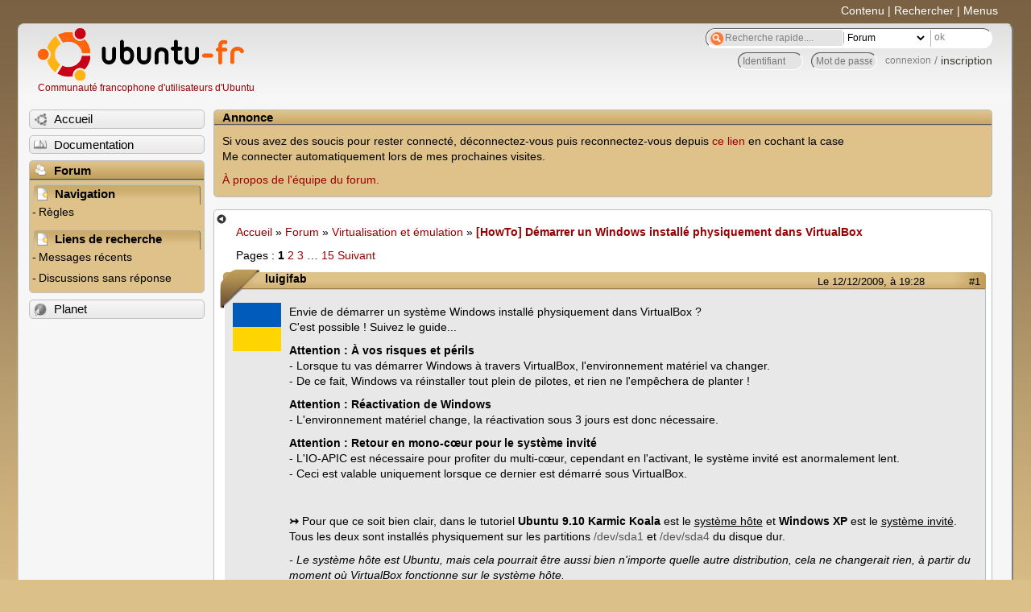

--- FILE ---
content_type: text/html; charset=utf-8
request_url: https://forum.ubuntu-fr.org/viewtopic.php?pid=3169331
body_size: 75955
content:

<!DOCTYPE html PUBLIC "-//W3C//DTD XHTML 1.0 Strict//EN" "http://www.w3.org/TR/xhtml1/DTD/xhtml1-strict.dtd">
<html xmlns="http://www.w3.org/1999/xhtml" xml:lang="fr" lang="fr" dir="ltr">
<head>
<meta http-equiv="Content-Type" content="text/html; charset=utf-8" />
<!---->
<title>[HowTo] Démarrer un Windows installé physiquement dans VirtualBox / Virtualisation et émulation / Forum Ubuntu-fr.org</title>
      
    <link rel="shortcut icon" href="//www-static.ubuntu-fr.org/theme2010/images/commun/ubuntu/icone.png"/>
          <link rel="stylesheet" media="screen" type="text/css" title="Design Ubuntu" href="//www-static.ubuntu-fr.org/theme2010/css/forum.css" />
    <link rel="stylesheet" media="screen" type="text/css" title="Design Ubuntu" href="//www-static.ubuntu-fr.org/theme2010/css/forum-ubuntu.css" />





<link rel="stylesheet" type="text/css" href="style/Ubuntu.css" />
    <script type="text/javascript" src="//www-static.ubuntu-fr.org/theme2010/js/common.js"></script> 
    <script type="text/javascript">
    var menu_hidden=0;
    </script>
    <script type="text/javascript" src="//www-static.ubuntu-fr.org/theme2010/js/menu.js"></script>
  
<!--[if lte IE 6]><script type="text/javascript" src="style/imports/minmax.js"></script><![endif]-->
<link rel="canonical" href="viewtopic.php?id=365418" title="Page 1" />
<link rel="next" href="viewtopic.php?id=365418&amp;p=2" title="Page 2" />
</head>

<body>
  <div id="accessibar">
    <a href="#main" tabindex="1">Contenu</a> | <a href="#qsearch__in" tabindex="2">Rechercher</a> | <a href="#navigation" tabindex="3">Menus</a>
  </div>
  <div id="punviewtopic">
    <div id="page">

      <div id="header">
        <div id="logo">
          <h1>Ubuntu-fr</h1>
          <a href="http://www.ubuntu-fr.org" title="Accueil">Communauté francophone d'utilisateurs d'Ubuntu</a>
        </div>

        <form action="search_ubuntufr.php" id="search">
          <fieldset>
            <input type="text" value="Recherche rapide...." id="qsearch__in" accesskey="f" name="q" title="[F]" size="34" />
            <select name="tsearch">
              <option value="wiki">Documentation</option>
              <option  value="forum" selected="selected">Forum</option>
              <option  value="planet" >Planet</option>
            </select>
            <input type="submit" value="ok" class="button" title="Chercher" />
          </fieldset>
        </form>

        <div id="brdwelcome" class="inbox">
			<form action="login.php?action=in" accept-charset="utf-8" id="login_top" method="post"><fieldset>
  <input type="hidden" name="form_sent" value="1" />
<input type="hidden" name="redirect_url" value="//forum.ubuntu-fr.org/viewtopic.php?pid=3169331" />
<input type="text" placeholder="Identifiant" required="required" title="Entrez votre identifiant" name="req_username" size="9" /><input type="password" placeholder="Mot de passe" required="required" title="Entrez votre mot de passe" name="req_password" size="9" /><input type="submit" value="connexion" id="connect" /> / <a href="register.php">inscription</a></fieldset></form>
			<div class="clearer"></div>
		</div>
 
        <div class="clearer"></div>
      </div>

      <div id="navigation">
        <ul>
          <li class="menu"><a id="menu-accueil" class="title" href="http://www.ubuntu-fr.org"><span>Accueil</span></a></li>
          <li class="menu"><a id="menu-doc" class="title" href="http://doc.ubuntu-fr.org" title="Documentation Ubuntu francophone"><span>Documentation</span></a></li>
          <li class="menu" id="active" >
            <a id="menu-forum" class="title" href="index.php" title="Index du forum"><span>Forum</span></a>
            <ul>
              <li class="cat">
                <h2>Navigation</h2>
                <div class="inbox">
			<ul>
				<li id="navrules"><a href="misc.php?action=rules" title="Charte du Forum Ubuntu-fr">Règles</a></li>
				<li id="navregister"><a href="register.php">Inscription</a></li>
				<li id="navlogin"><a href="login.php">Identification</a></li>
			</ul>
		</div>
              </li>
              
		<li class="cat"><h2>Liens de recherche</h2>
		<div id="brdmenu" class="inbox">
			<ul>
				<li><a href="search.php?action=show_24h" title="300 dernières discussions actives">Messages récents</a></li>
				<li><a href="search.php?action=show_unanswered" title="300 dernières discussions sans réponse">Discussions sans réponse</a></li>
			</ul>
		</div></li>
	
            </ul>
          </li>
          <li class="menu"><a id="menu-planet" class="title" href="http://planet.ubuntu-fr.org"><span>Planet</span></a></li>
        </ul>
        <div class="clearer"></div>
      </div>
    
      <div id="wrapper">
        <div id="announce" class="block">
	<div class="hd"><h2><span>Annonce</span></h2></div>
	<div class="box">
		<div id="announce-block" class="inbox">
			<div class="usercontent"><p>Si vous avez des soucis pour rester connecté, déconnectez-vous puis reconnectez-vous depuis <a href='https://forum.ubuntu-fr.org/login.php'>ce lien</a> en cochant la case <br/>Me connecter automatiquement lors de mes prochaines visites.</p><p><a href='https://doc.ubuntu-fr.org/groupes/ubuntu-fr-forum'>À propos de l'équipe du forum.</a></p></div>
		</div>
	</div>
</div>
        <div id="main">
          <div id="hidemenu" title="Masquer le menu"></div><!--
	<div id="hidemenu"><a accesskey="z" title="Masquer le menu - AccessKey Z" href="javascript:switchMenuVisible()"><span>&nbsp;</span></a></div>-->
          <div class="linkst">
	<div class="inbox crumbsplus">
		<ul class="crumbs">
				<li><a href="http://www.ubuntu-fr.org" name="Accueil">Accueil</a></li>
				<li><span>»&#160;</span><a href="index.php">Forum</a></li>
				<li><span>»&#160;</span><a href="viewforum.php?id=63">Virtualisation et émulation</a></li>
				<li><span>»&#160;</span><strong><a href="viewtopic.php?id=365418">[HowTo] Démarrer un Windows installé physiquement dans VirtualBox</a></strong></li>
		</ul>
		<div class="pagepost">
			<p class="pagelink conl"><span class="pages-label">Pages&#160;: </span><strong class="item1">1</strong> <a href="viewtopic.php?id=365418&amp;p=2">2</a> <a href="viewtopic.php?id=365418&amp;p=3">3</a> <span class="spacer">…</span> <a href="viewtopic.php?id=365418&amp;p=15">15</a> <a rel="next" href="viewtopic.php?id=365418&amp;p=2">Suivant</a></p>
		</div>
		<div class="clearer"></div>
	</div>
</div>

<div id="p3135036" class="blockpost rowodd firstpost blockpost1">
	<h2><span><span class="conr">#1</span> <a href="viewtopic.php?pid=3135036#p3135036">Le 12/12/2009, à 19:28</a></span></h2>
	<div class="box">
		<div class="inbox">
			<div class="postbody">
				<div class="postleft">
					<dl>
						<dt><strong>luigifab</strong></dt>
												<dd class="postavatar"><img src="http://forum.ubuntu-fr.org/img/avatars/19475.png?m=1645727513" width="60" height="60" alt="" /></dd>
					</dl>
				</div>
				<div class="postright">
					<h3>[HowTo] Démarrer un Windows installé physiquement dans VirtualBox</h3>
					<div class="postmsg">
						<p>Envie de démarrer un système Windows installé physiquement dans VirtualBox ?<br />C&#039;est possible ! Suivez le guide...</p><p><strong>Attention : À vos risques et périls</strong><br />- Lorsque tu vas démarrer Windows à travers VirtualBox, l&#039;environnement matériel va changer.<br />- De ce fait, Windows va réinstaller tout plein de pilotes, et rien ne l&#039;empêchera de planter !</p><p><strong>Attention : Réactivation de Windows</strong><br />- L&#039;environnement matériel change, la réactivation sous 3 jours est donc nécessaire.</p><p><strong>Attention : Retour en mono-cœur pour le système invité</strong><br />- L&#039;IO-APIC est nécessaire pour profiter du multi-cœur, cependant en l&#039;activant, le système invité est anormalement lent.<br />- Ceci est valable uniquement lorsque ce dernier est démarré sous VirtualBox.</p><br /><p><strong>↣</strong> Pour que ce soit bien clair, dans le tutoriel <strong>Ubuntu 9.10 Karmic Koala</strong> est le <span class="bbu">système hôte</span> et <strong>Windows XP</strong> est le <span class="bbu">système invité</span>. Tous les deux sont installés physiquement sur les partitions <span style="color: #555555">/dev/sda1</span> et <span style="color: #555555">/dev/sda4</span> du disque dur.</p><p><em>- Le système hôte est Ubuntu, mais cela pourrait être aussi bien n&#039;importe quelle autre distribution, cela ne changerait rien, à partir du moment où VirtualBox fonctionne sur le système hôte.</em></p><p><em>- Le système invité est sur le disque dur interne, mais celui-ci pourrait aussi bien se situer sur n&#039;importe quel autre type de média, comme un disque dur externe, une clef usb ou une carte mémoire, la seule chose qui changerait c&#039;est le chemin d&#039;accès du périphérique (<span style="color: #444444">/dev/sda4</span>).</em></p><p><strong>↣</strong> Ce tutoriel a été réalisé sous VirtualBox 3.0.8 OSE et permet de faire démarrer un système Windows installé physiquement dans VirtualBox. Il reste valable pour les versions suivantes de VirtualBox et de Windows.</p><p>Il est divisé en 6 parties :</p><p><a href="http://forum.ubuntu-fr.org/viewtopic.php?pid=3135036#p3135036" rel="nofollow">Introduction</a><br /><a href="http://forum.ubuntu-fr.org/viewtopic.php?pid=3135037#p3135037" rel="nofollow">1 Configuration de Windows</a><br /><a href="http://forum.ubuntu-fr.org/viewtopic.php?pid=3135038#p3135038" rel="nofollow">2 Mapping du disque dur</a><br /><a href="http://forum.ubuntu-fr.org/viewtopic.php?pid=3135039#p3135039" rel="nofollow">3 Configuration du gestionnaire de démarrage</a><br /><a href="http://forum.ubuntu-fr.org/viewtopic.php?pid=3135040#p3135040" rel="nofollow">4 Création de la machine virtuelle</a><br /><a href="http://forum.ubuntu-fr.org/viewtopic.php?pid=3135042#p3135042" rel="nofollow">5 Premier lancement</a><br /><a href="http://forum.ubuntu-fr.org/viewtopic.php?pid=3135043#p3135043" rel="nofollow">6 Re-configuration de la machine virtuelle</a><br /><a href="http://forum.ubuntu-fr.org/viewtopic.php?pid=3135043#p3135043" rel="nofollow">Conclusion</a></p><br /><p>Liens à consulter :<br />- <a href="http://doc.ubuntu-fr.org/virtualbox" rel="nofollow">Documentation sur VirtualBox</a><br />- <a href="http://doc.ubuntu-fr.org/virtualbox_reseau" rel="nofollow">Documentation réseau pour VirtualBox</a><br />- <a href="http://forum.ubuntu-fr.org/viewtopic.php?id=376862" rel="nofollow">Configuration réseau de VirtualBox</a><br />- <a href="http://doc.ubuntu-fr.org/sauvegarde" rel="nofollow">Documentation sur la sauvegarde</a><br />- <a href="http://forum.ubuntu-fr.org/viewtopic.php?id=365646" rel="nofollow">Démarrer un système Linux installé physiquement dans VirtualBox</a><br />- <a href="http://forum.edubuntu-fr.org/viewtopic.php?pid=3771448#p3771448" rel="nofollow">Sauvegarder l&#039;activation de windows</a></p><p>Sources :<br />- <a href="http://ubuntuforums.org/showthread.php?t=769883" rel="nofollow">Boot an existing XP (Physical HD) install with VirtualBox</a> (ubuntuforums.org)<br />- <a href="http://forums.virtualbox.org/viewtopic.php?f=9&amp;t=12873" rel="nofollow">Use Physical disk</a> (forums.virtualbox.org)</p><p>Autres tutoriels du même genre :<br />- <a href="http://forums.virtualbox.org/viewtopic.php?t=9697" rel="nofollow">Windows XP in both VM and native</a> (forums.virtualbox.org)</p><p><em>Dernière mise à jour : Jeudi 7 Juin 2012</em></p>
						<p class="postedit"><em>Dernière modification par luigifab (Le 08/08/2018, à 13:58)</em></p>
					</div>
					<div class="postsignature postmsg"><hr /><p>Free Ukraine!</p></div>
				</div>
			</div>
		</div>
		<div class="inbox">
			<div class="postfoot clearb">
				<div class="postfootleft"><p><span>Hors ligne</span></p></div>
			</div>
		</div>
	</div>
</div>

<div id="p3135037" class="blockpost roweven">
	<h2><span><span class="conr">#2</span> <a href="viewtopic.php?pid=3135037#p3135037">Le 12/12/2009, à 19:28</a></span></h2>
	<div class="box">
		<div class="inbox">
			<div class="postbody">
				<div class="postleft">
					<dl>
						<dt><strong>luigifab</strong></dt>
												<dd class="postavatar"><img src="http://forum.ubuntu-fr.org/img/avatars/19475.png?m=1645727513" width="60" height="60" alt="" /></dd>
					</dl>
				</div>
				<div class="postright">
					<h3>Re&#160;: [HowTo] Démarrer un Windows installé physiquement dans VirtualBox</h3>
					<div class="postmsg">
						<p><strong>(1) Configuration de Windows</strong></p><p>Avant de commencer à jouer avec VirtualBox, il va falloir démarrer sous windows pour le configurer.<br />Nous allons y créer un second profil matériel pour lui permettre de pouvoir démarrer à la fois normalement et à la fois sous VirtualBox.</p><p>À noter que ce n&#039;est plus valable après Windows XP.</p><br /><p><strong>a)</strong> Sous windows : clique droit sur Poste de Travail puis Propriétés.</p><p>Dans l&#039;onglet <a href="https://www.luigifab.fr/ubuntu/virtualbox/materiel.png" rel="nofollow">Matériel <span class="postimg"><img src="https://www.luigifab.fr/ubuntu/virtualbox/img.png" alt="img.png" /></span></a>, cliquer sur « Profils matériels ».<br />Par défaut il n&#039;y a qu&#039;un seul profil comme le montre la capture suivante :</p><p><span class="postimg"><img src="https://www.luigifab.fr/ubuntu/virtualbox/profils1.png" alt="profils1.png" /></span></p><br /><p><strong>b)</strong> Pour créer notre second profil matériel, il faut cliquer sur copier et nommer le nouveau profil « VirtualBox ». On peut également en profiter pour renommer le profil 1.</p><p><span class="postimg"><img src="https://www.luigifab.fr/ubuntu/virtualbox/profils2.png" alt="profils2.png" /></span></p><br /><p>La configuration de windows est maintenant terminée.<br />Retournons donc sous Ubuntu <img src="http://forum.ubuntu-fr.org/img/smilies/smile.png" width="15" height="15" alt="smile" />.</p>
						<p class="postedit"><em>Dernière modification par luigifab (Le 07/03/2025, à 19:33)</em></p>
					</div>
					<div class="postsignature postmsg"><hr /><p>Free Ukraine!</p></div>
				</div>
			</div>
		</div>
		<div class="inbox">
			<div class="postfoot clearb">
				<div class="postfootleft"><p><span>Hors ligne</span></p></div>
			</div>
		</div>
	</div>
</div>

<div id="p3135038" class="blockpost rowodd">
	<h2><span><span class="conr">#3</span> <a href="viewtopic.php?pid=3135038#p3135038">Le 12/12/2009, à 19:29</a></span></h2>
	<div class="box">
		<div class="inbox">
			<div class="postbody">
				<div class="postleft">
					<dl>
						<dt><strong>luigifab</strong></dt>
												<dd class="postavatar"><img src="http://forum.ubuntu-fr.org/img/avatars/19475.png?m=1645727513" width="60" height="60" alt="" /></dd>
					</dl>
				</div>
				<div class="postright">
					<h3>Re&#160;: [HowTo] Démarrer un Windows installé physiquement dans VirtualBox</h3>
					<div class="postmsg">
						<p><strong>(2) Mapping du disque dur</strong></p><p>Au jour d&#039;aujourd&#039;hui, VirtualBox ne peut pas utiliser un disque dur réel directement. Pour pallier ce manque, nous allons mapper la partition ou est installé le système que l&#039;on veut démarrer avec l&#039;outil <em>VBoxManage</em>.</p><p><em>Mots clés : <a href="http://doc.ubuntu-fr.org/partitions" rel="nofollow">Partitions</a> ; <a href="http://doc.ubuntu-fr.org/gparted" rel="nofollow">Gparted</a> ; <a href="http://doc.ubuntu-fr.org/terminal" rel="nofollow">Terminal</a> ; <a href="http://doc.ubuntu-fr.org/users-admin#gerer_les_groupes_d_utilisateurs" rel="nofollow">Utilisateurs et Groupes</a> ; <a href="http://doc.ubuntu-fr.org/sudo" rel="nofollow">sudo</a> ; <a href="http://doc.ubuntu-fr.org/tutoriel/console_commandes_de_base#usermod" rel="nofollow">usermod</a></em></p><br /><p><strong>a)</strong> Mais avant d&#039;aller plus loin, il est nécessaire de savoir sur quelle partition est installé le système en question. Pour le savoir, on peut par exemple utiliser l&#039;éditeur de partition <em>Gparted</em>. Dans la suite j&#039;admets qu&#039;il se trouve sur <span style="color: #555555">/dev/sda4</span>, donc sur la partition numéro 4 du disque dur numéro 1.</p><br /><p><strong>b)</strong> Pour pouvoir utiliser VBoxManage et le fichier qu&#039;il génère, il est nécessaire d&#039;ajouter son compte utilisateur au groupe <span style="color: #555555">« disk »</span>. Rien de très compliqué la dedans, voici deux solutions :</p><p>&#160; &#160;- Soit en allant dans <em>Système</em> » <em>Administration</em> » <em>Utilisateurs et groupes</em> ; cliquer sur le bouton <em>Gérer les groupes</em> ; rechercher le groupe <span style="color: #555555">« disk »</span> ; et le modifier en cochant l&#039;identifiant de sa session dans la liste.</p><p>&#160; &#160;- Soit en utilisant le Terminal et en tapant la commande <span style="color: #555555">« sudo usermod -G disk -a luigifab »</span> en prenant bien soin de remplacer luigifab par l&#039;identifiant de sa session.</p><p>Attention, pour que le changement soit pris en compte, il faut obligatoirement <span class="bbu">redémarrer sa session</span>.<br />Alors à tout de suite <img src="http://forum.ubuntu-fr.org/img/smilies/big_smile.png" width="15" height="15" alt="big_smile" /> ...</p><br /><p><strong>c)</strong> VBoxManage est un programme qui s&#039;utilise en ligne de commande.<br />On a donc besoin du Terminal :</p><div class="quotebox"><blockquote><div><p><em># direction le répertoire de VirtualBox</em><br /><span style="color: #555555">cd ~/.VirtualBox/</span></p><p><em># mapping du disque dur (à adapter selon la situation)</em><br /><span style="color: #555555">VBoxManage internalcommands createrawvmdk -filename windows.vmdk -rawdisk /dev/sda -partitions 4 -relative</span></p></div></blockquote></div><p>Cette dernière commande génère deux fichiers de moins de 50 Ko dans le dossier caché de VirtualBox : <em>windows.vmdk</em> et <em>windows-pt.vmdk</em>. Il est important de bien noter que <strong>rien</strong> n&#039;est fait sur le disque dur, hormis les deux fichiers qui sont créés dans le répertoire de VirtualBox <img src="http://forum.ubuntu-fr.org/img/smilies/smile.png" width="15" height="15" alt="smile" />.</p><p>Dans le cas ou le disque serait inaccessible, il faut réessayer en supprimant l&#039;option <em>-relative</em>.</p><br /><p><strong>Très important</strong> : dans le cas où le numéro de partition n&#039;est pas spécifié, la machine virtuelle aura accès au disque dur entier. De ce fait, l&#039;étape suivante, à savoir la configuration du gestionnaire de démarrage, n&#039;est plus nécessaire.</p>
						<p class="postedit"><em>Dernière modification par luigifab (Le 09/06/2012, à 11:49)</em></p>
					</div>
					<div class="postsignature postmsg"><hr /><p>Free Ukraine!</p></div>
				</div>
			</div>
		</div>
		<div class="inbox">
			<div class="postfoot clearb">
				<div class="postfootleft"><p><span>Hors ligne</span></p></div>
			</div>
		</div>
	</div>
</div>

<div id="p3135039" class="blockpost roweven">
	<h2><span><span class="conr">#4</span> <a href="viewtopic.php?pid=3135039#p3135039">Le 12/12/2009, à 19:29</a></span></h2>
	<div class="box">
		<div class="inbox">
			<div class="postbody">
				<div class="postleft">
					<dl>
						<dt><strong>luigifab</strong></dt>
												<dd class="postavatar"><img src="http://forum.ubuntu-fr.org/img/avatars/19475.png?m=1645727513" width="60" height="60" alt="" /></dd>
					</dl>
				</div>
				<div class="postright">
					<h3>Re&#160;: [HowTo] Démarrer un Windows installé physiquement dans VirtualBox</h3>
					<div class="postmsg">
						<p><strong>(3) Configuration du gestionnaire de démarrage</strong></p><p>Maintenant que VirtualBox a accès à la partition numéro 4 du disque dur numéro 1, un gestionnaire d&#039;amorçage permettant de démarrer le système s&#039;impose. En effet, étant donnée que VirtualBox n&#039;a accès qu&#039;à une partie du disque dur, il ne peut donc pas démarrer le gestionnaire d&#039;amorçage déjà présent sur le disque.</p><p>Pour résoudre ce problème, il y a plusieurs solutions :<br />- soit créer une image iso bootable de <span style="color: #444444">Grub1</span> ou de <span style="color: #444444">Grub2</span>,<br />- soit créer une image disquette de démarrage windows avec <span style="color: #444444">NTLDR</span>,<br />- soit créer une image disquette de démarrage windows manuellement avec <span style="color: #444444">Virtual Floppy Drive</span>.</p><p>Dans les trois cas, tout se passe en ligne de commande, ou presque... À toi de choisir laquelle des trois solutions tu préfères.<br />Note bien que cela ne modifiera en aucun cas le gestionnaire de démarrage qui est installé <img src="http://forum.ubuntu-fr.org/img/smilies/cool.png" width="15" height="15" alt="cool" />.</p><p><em>Mots clés : <a href="http://doc.ubuntu-fr.org/terminal" rel="nofollow">Terminal</a> ; <a href="http://doc.ubuntu-fr.org/sudo" rel="nofollow">sudo</a> ; <a href="http://doc.ubuntu-fr.org/mount_fstab" rel="nofollow">mount</a> ; <a href="http://doc.ubuntu-fr.org/grub" rel="nofollow">Grub1</a> ; <a href="http://doc.ubuntu-fr.org/grub2" rel="nofollow">Grub2</a> ; <a href="http://fr.wikipedia.org/wiki/GRand_Unified_Bootloader" rel="nofollow">Grub</a> ; <a href="http://fr.wikipedia.org/wiki/NTLDR" rel="nofollow">NTLDR</a></em></p><br /><br /><p>&#160; &#160; &#160;<span class="bbu"><strong>Gestionnaire de démarrage : Grub1</strong></span></p><p><strong>a)</strong> On va commencer par créer un répertoire de travail et copier les fichiers nécessaires.<br />Dans un Terminal, saisir les commandes suivantes :</p><div class="quotebox"><blockquote><div><p><em># création d&#039;un dossier de travail</em><br /><span style="color: #555555">mkdir ~/travail<br />cd ~/travail/</span></p><p><em># création de l&#039;arborescence</em><br /><span style="color: #555555">mkdir -p iso/boot/grub</span></p><p><em># copie des fichiers nécessaires</em><br /><span style="color: #555555">cp /usr/lib/grub/*-pc/stage2_eltorito /boot/grub/menu.lst iso/boot/grub</span></p></div></blockquote></div><p>Ne pas fermer le Terminal tout de suite.</p><br /><p><strong>b)</strong> Maintenant que nous avons récupéré la configuration de Grub, il va falloir la modifier. En effet, les instructions qui permettent de faire démarrer Ubuntu ne seront pas nécessaires ici.</p><p>Pour éditer la configuration, un simple éditeur de texte fera l&#039;affaire.<br />Il faut ouvrir le fichier <strong>menu.lst</strong> contenu dans le répertoire <strong>~/travail/iso/boot/grub/</strong>.</p><p>À la fin du fichier, il devrait y avoir quelque chose de semblable :</p><div class="quotebox"><blockquote><div><p>title&#160; &#160; &#160; &#160; Ubuntu 9.10, kernel 2.6.31-17-generic<br />uuid&#160; &#160; &#160; &#160; bec46f24-aa91-4a42-a1e6-f34da429dfd6<br />kernel&#160; &#160; &#160; &#160; /boot/vmlinuz-2.6.31-17-generic root=UUID=bec46f24-aa91-4a42-a1e6-f34da429dfd6 ro vga=791<br />initrd&#160; &#160; &#160; &#160; /boot/initrd.img-2.6.31-17-generic</p><p>title&#160; &#160; &#160; &#160; Ubuntu 9.10, kernel 2.6.31-17-generic (recovery)<br />lock<br />uuid&#160; &#160; &#160; &#160; bec46f24-aa91-4a42-a1e6-f34da429dfd6<br />kernel&#160; &#160; &#160; &#160; /boot/vmlinuz-2.6.31-17-generic root=UUID=bec46f24-aa91-4a42-a1e6-f34da429dfd6 ro single vga=791<br />initrd&#160; &#160; &#160; &#160; /boot/initrd.img-2.6.31-17-generic</p><p>title&#160; &#160; &#160; &#160; Windows XP<br />root&#160; &#160; &#160; &#160; (hd0,3)<br />chainloader&#160; &#160; +1</p></div></blockquote></div><p>Il faut supprimer tous les blocs de texte faisant référence à Ubuntu, seul le bloc de texte qui parle de windows nous intéresse et doit donc rester intact. Cependant, si en dessous du « <em>title Windows X</em>P », il y a l&#039;option « <em>savedefault</em> », il faut impérativement la supprimer.</p><br /><p><strong>c)</strong> Maintenant que notre Grub est configuré correctement, on va pouvoir créer l&#039;image iso bootable :</p><div class="quotebox"><blockquote><div><p><em># création de l&#039;image iso</em><br /><span style="color: #555555">mkisofs -R -b boot/grub/stage2_eltorito -no-emul-boot -boot-load-size 4 -boot-info-table -o grub.iso iso</span></p><p><em># déplacement de l&#039;iso dans le répertoire de VirtualBox</em><br /><span style="color: #555555">mv grub.iso ~/.VirtualBox/</span></p><p><em># suppression du répertoire de travail</em><br /><span style="color: #555555">cd ; rm -rv ~/travail/</span></p></div></blockquote></div><p>L&#039;image créée se nomme <em>grub.iso</em> et se trouve maintenant dans le dossier caché de VirtualBox.<br />Cette dernière fait à peine 500 ko <img src="http://forum.ubuntu-fr.org/img/smilies/tongue.png" width="15" height="15" alt="tongue" />.</p><br /><br /><p>&#160; &#160; &#160;<span class="bbu"><strong>Gestionnaire de démarrage : Grub2</strong></span></p><p>Étant donné que Grub2 n&#039;a rien à voir avec Grub1, la procédure précédente ne fonctionne pas.<br />Cependant, le tutoriel n&#039;en dit pas plus pour le moment...</p><div class="quotebox"><blockquote><div><p>Entre temps, j&#039;ai trouvé ceci : <a href="http://ubuntuforums.org/showthread.php?p=9232654#post9232654" rel="nofollow">http://ubuntuforums.org/showthread.php? … ost9232654</a></p><p>La commande proposée (<strong>grub-mkrescue --output=~/.VirtualBox/rescue.iso /boot/grub</strong>) fabrique bien une image iso bootable avec la bonne configuration. Cependant, le démarrage n&#039;est pas automatique, il faut taper <strong>configfile /grub.cfg</strong> pour lancer le système.</p><p>J&#039;ai pas trouvé comment lui dire de charger ce fichier automatiquement.</p></div></blockquote></div><p>Voir <a href="http://forum.ubuntu-fr.org/viewtopic.php?pid=3639509#p3639509" rel="nofollow">l&#039;explication de Vaderf<span class="postimg"><img src="https://www.luigifab.fr/ubuntu/virtualbox/lien.png" alt="lien.png" /></span></a>.</p><br /><br /><p>&#160; &#160; &#160;<span class="bbu"><strong>Gestionnaire de démarrage : NTLDR</strong></span></p><p><strong>a)</strong> On va commencer par créer un répertoire de travail et télécharger le fichier nécessaire.<br />Dans un Terminal, saisir les commandes suivantes :</p><div class="quotebox"><blockquote><div><p><em># création d&#039;un dossier de travail</em><br /><span style="color: #555555">mkdir ~/travail<br />cd ~/travail/</span></p><p><em># téléchargement du fichier</em><br /><span style="color: #555555">wget <a href="https://www.luigifab.fr/ubuntu/virtualbox/boot_xp.img" rel="nofollow">https://www.luigifab.fr/ubuntu/virtualbox/boot_xp.img</a></span></p></div></blockquote></div><p>Ne pas fermer le Terminal tout de suite.</p><br /><p><strong>b)</strong> Maintenant il va falloir modifier le <em>boot.ini</em> de cette image disquette. Opération très simple puisqu&#039;il suffit juste de le remplacer par celui qui se trouve sur la partition de windows.</p><div class="quotebox"><blockquote><div><p><em># montage de l&#039;image</em><br /><span style="color: #555555">mkdir ./tmp<br />sudo mount -o loop boot_xp.img ./tmp/</span></p><p><em># copie du fichier boot.ini (à adapter selon la situation : ici la partition de windows est montée dans le répertoire /media/windows/)</em><br /><span style="color: #555555">sudo cp /media/windows/boot.ini ./tmp/</span></p><p><em># démontage et déplacement de l&#039;image dans le répertoire de VirtualBox</em><br /><span style="color: #555555">sudo umount ./tmp/<br />mv boot_xp.img ~/.VirtualBox/</span></p><p><em># suppression du répertoire de travail</em><br /><span style="color: #555555">cd ; rm -rv ~/travail/</span></p></div></blockquote></div><p>L&#039;image créée se nomme <em>boot_xp.img</em> et se trouve maintenant dans le dossier caché de VirtualBox.<br />Cette dernière fait environ 1,4 Mo <img src="http://forum.ubuntu-fr.org/img/smilies/smile.png" width="15" height="15" alt="smile" />.</p><br /><br /><p>&#160; &#160; &#160;<span class="bbu"><strong>Gestionnaire de démarrage : NTLDR avec Virtual Floppy Drive</strong></span></p><p>Du fait que cela revienne au même que l&#039;explication précédente, rends-toi directement à <a href="http://forum.edubuntu-fr.org/viewtopic.php?pid=3771448#p3771448" rel="nofollow">l&#039;explication de GMoulinCH<span class="postimg"><img src="https://www.luigifab.fr/ubuntu/virtualbox/lien.png" alt="lien.png" /></span></a>.</p>
						<p class="postedit"><em>Dernière modification par luigifab (Le 07/03/2025, à 19:33)</em></p>
					</div>
					<div class="postsignature postmsg"><hr /><p>Free Ukraine!</p></div>
				</div>
			</div>
		</div>
		<div class="inbox">
			<div class="postfoot clearb">
				<div class="postfootleft"><p><span>Hors ligne</span></p></div>
			</div>
		</div>
	</div>
</div>

<div id="p3135040" class="blockpost rowodd">
	<h2><span><span class="conr">#5</span> <a href="viewtopic.php?pid=3135040#p3135040">Le 12/12/2009, à 19:29</a></span></h2>
	<div class="box">
		<div class="inbox">
			<div class="postbody">
				<div class="postleft">
					<dl>
						<dt><strong>luigifab</strong></dt>
												<dd class="postavatar"><img src="http://forum.ubuntu-fr.org/img/avatars/19475.png?m=1645727513" width="60" height="60" alt="" /></dd>
					</dl>
				</div>
				<div class="postright">
					<h3>Re&#160;: [HowTo] Démarrer un Windows installé physiquement dans VirtualBox</h3>
					<div class="postmsg">
						<p><strong>(4) Création de la machine virtuelle</strong></p><p>Le temps est venu de démarrer VirtualBox.</p><br /><p><strong>a)</strong> Nous allons maintenant créer une nouvelle machine virtuelle dans VirtualBox.<br />Voici un exemple de machine :</p><p><span class="bbu">Nom de la machine</span> : Windows XP<br /><span class="bbu">Type de système d&#039;exploitation</span> : Windows XP<br /><span class="bbu">Mémoire vive</span> : 512 Mo<br /><span class="bbu">Disque dur</span> : il faut utiliser le fichier <em><strong>windows.vmdk</strong></em> que nous avons créé au <a href="http://forum.ubuntu-fr.org/viewtopic.php?pid=3135038#p3135038" rel="nofollow">point numéro 2<span class="postimg"><img src="https://www.luigifab.fr/ubuntu/virtualbox/lien.png" alt="lien.png" /></span></a>.</p><br /><p><strong>b)</strong> Maintenant que la machine virtuelle existe, il est nécessaire de la configurer correctement pour que le système invité puisse démarrer en toute sécurité, ou presque.</p><p>Les quelques options de configuration ci-dessous doivent obligatoirement être configurées comme indiquées, sinon le système ne démarrera pas. Pour le reste, c&#039;est comme tu veux.</p><p>» Système, onglet carte mère :<br />- <span class="bbu">Ordre d&#039;amorçage</span> : Disque optique ou Disquette / Disque dur<br />- <span class="bbu">Activer l&#039;ACPI</span> : doit être coché<br />- <span class="bbu">Activer l&#039;IO-APIC</span> : doit également être coché</p><p>» Système, onglet Accélération :<br />- <span class="bbu">Activer VT-x/AMD-V</span> : doit être décoché</p><p>» Disque Optique ou Disquette :<br />- <span class="bbu">Fichier image</span> : il faut utiliser l&#039;image iso <em><strong>grub.iso</strong></em> ou l&#039;image disquette <em><strong>boot_xp.img</strong></em> créée au <a href="http://forum.ubuntu-fr.org/viewtopic.php?pid=3135038#p3135039" rel="nofollow">point numéro 3<span class="postimg"><img src="https://www.luigifab.fr/ubuntu/virtualbox/lien.png" alt="lien.png" /></span></a>.</p><p>» Disque Dur<br />- <span class="bbu">Type de contrôleur IDE</span> : il faut choisir ICH6 sous peine de voir un écran bleu (<a href="http://forum.ubuntu-fr.org/viewtopic.php?pid=3569461#p3569461" rel="nofollow">windows 7<span class="postimg"><img src="https://www.luigifab.fr/ubuntu/virtualbox/lien.png" alt="lien.png" /></span></a>).</p><div class="quotebox"><cite>À propos de l&#039;IO-APIC, VirtualBox a écrit&#160;:</cite><blockquote><div><p><em>Si cette case est cochée, la machine virtuelle supportera l&#039;APIC entrée/sortie (IO-APIC), ce qui peut légèrement diminuer la performance de la machine virtuelle. Note : ne désactivez pas ce paramètre après l&#039;installation d&#039;un système d&#039;exploitation windows !</em></p></div></blockquote></div><p>C&#039;est tout à fait exact la machine perd même énormément de performance (on ne manquera pas de régler ce problème).<br />Cependant si cette case est décochée, windows ne démarrera pas.</p><br /><p><strong>c)</strong> Pour résumer, rien ne vaut une jolie capture d&#039;écran :</p><p><span class="postimg"><img src="https://www.luigifab.fr/ubuntu/virtualbox/windows.png" alt="windows.png" /></span></p><p>Avec VirtualBox 4, les noms des menus ont changés :</p><p><span class="postimg"><img src="https://www.luigifab.fr/ubuntu/virtualbox/vbox4.png" alt="vbox4.png" /></span></p>
						<p class="postedit"><em>Dernière modification par luigifab (Le 07/03/2025, à 19:33)</em></p>
					</div>
					<div class="postsignature postmsg"><hr /><p>Free Ukraine!</p></div>
				</div>
			</div>
		</div>
		<div class="inbox">
			<div class="postfoot clearb">
				<div class="postfootleft"><p><span>Hors ligne</span></p></div>
			</div>
		</div>
	</div>
</div>

<div id="p3135042" class="blockpost roweven">
	<h2><span><span class="conr">#6</span> <a href="viewtopic.php?pid=3135042#p3135042">Le 12/12/2009, à 19:29</a></span></h2>
	<div class="box">
		<div class="inbox">
			<div class="postbody">
				<div class="postleft">
					<dl>
						<dt><strong>luigifab</strong></dt>
												<dd class="postavatar"><img src="http://forum.ubuntu-fr.org/img/avatars/19475.png?m=1645727513" width="60" height="60" alt="" /></dd>
					</dl>
				</div>
				<div class="postright">
					<h3>Re&#160;: [HowTo] Démarrer un Windows installé physiquement dans VirtualBox</h3>
					<div class="postmsg">
						<p><strong>(5) Premier lancement</strong></p><p>C&#039;est parti, nous pouvons enfin lancer la machine virtuelle !<br />Pour rappel, cette machine virtuelle va lancer un système physiquement installé grâce aux fichiers <em>windows.vmdk</em> et <em>grub.iso</em> (ou <em>boot_xp.img</em>).</p><br /><p><strong>a)</strong> Les profils matériels sont de retour !<br />Comme nous sommes en train de démarrer sous VirtualBox, il est très important de sélectionner le profil nommé « VirtualBox ».</p><p><span class="postimg"><img src="https://www.luigifab.fr/ubuntu/virtualbox/profils3.png" alt="profils3.png" /></span></p><p>Théoriquement, windows devrait démarrer... <img src="http://forum.ubuntu-fr.org/img/smilies/lol.png" width="15" height="15" alt="lol" />.</p><p>Si ce n&#039;est pas le cas, il va falloir :<br />- soit redémarrer sous windows normalement (profil VirtualBox) pour faire <a href="http://forum.ubuntu-fr.org/viewtopic.php?pid=3136290#p3136290" rel="nofollow">des choses<span class="postimg"><img src="https://www.luigifab.fr/ubuntu/virtualbox/lien.png" alt="lien.png" /></span></a>,<br />- soit démarrer en mode sans échec,<br />- soit vérifier le point précédent.</p><br /><p><strong>b)</strong> Le bureau devrait s&#039;afficher au bout d&#039;un certain temps.<br />Tu l&#039;as sûrement déjà remarqué, mais comme prévu, le système est deux de tension...</p><p>Windows installe en ce moment même ses nouveaux pilotes...<br />Une fois qu&#039;il a terminé, ne pas redémarrer.</p><br /><p><strong>c)</strong> On va commencer par régler le problème de lenteur, donc clique droit sur Poste de Travail puis Propriétés.</p><p>Dans l&#039;onglet <a href="https://www.luigifab.fr/ubuntu/virtualbox/materiel.png" rel="nofollow">Matériel <span class="postimg"><img src="https://www.luigifab.fr/ubuntu/virtualbox/img.png" alt="img.png" /></span></a>, clique sur « Gestionnaire de périphériques ».<br />Il va falloir réinstaller le pilote qui se trouve sous Ordinateur.</p><p>Pour ce faire, clique droit sur PC Multiprocesseur ACPI, puis mettre à jour le pilote / installer à partir d&#039;une liste / ne pas rechercher, je vais choisir le pilote à installer. Choisi le premier pilote dans la liste comme sur la capture d&#039;écran suivante :</p><p><span class="postimg"><img src="https://www.luigifab.fr/ubuntu/virtualbox/apic1.png" alt="apic1.png" /></span></p><p>Si windows te propose d&#039;interrompre l&#039;installation, refuse !<br />Une fois <a href="https://www.luigifab.fr/ubuntu/virtualbox/apic2.png" rel="nofollow">l&#039;installation terminée <span class="postimg"><img src="https://www.luigifab.fr/ubuntu/virtualbox/img.png" alt="img.png" /></span></a>, il va te demander de redémarrer, refuse !</p><br /><p><strong>d)</strong> Il est temps d&#039;installer les « Additions invités » disponibles dans le menu <em>Périphériques</em> de VirtualBox.</p><p><span class="postimg"><img src="https://www.luigifab.fr/ubuntu/virtualbox/additions1.png" alt="additions1.png" /></span></p><p>Une fois l&#039;installation terminée, le programme va te demander de <a href="https://www.luigifab.fr/ubuntu/virtualbox/additions3.png" rel="nofollow">redémarrer <span class="postimg"><img src="https://www.luigifab.fr/ubuntu/virtualbox/img.png" alt="img.png" /></span></a>, parce que c&#039;est lui, accepte !<br />Enfin non, refuse, éteins simplement l&#039;ordinateur...</p>
						<p class="postedit"><em>Dernière modification par luigifab (Le 07/03/2025, à 19:34)</em></p>
					</div>
					<div class="postsignature postmsg"><hr /><p>Free Ukraine!</p></div>
				</div>
			</div>
		</div>
		<div class="inbox">
			<div class="postfoot clearb">
				<div class="postfootleft"><p><span>Hors ligne</span></p></div>
			</div>
		</div>
	</div>
</div>

<div id="p3135043" class="blockpost rowodd">
	<h2><span><span class="conr">#7</span> <a href="viewtopic.php?pid=3135043#p3135043">Le 12/12/2009, à 19:29</a></span></h2>
	<div class="box">
		<div class="inbox">
			<div class="postbody">
				<div class="postleft">
					<dl>
						<dt><strong>luigifab</strong></dt>
												<dd class="postavatar"><img src="http://forum.ubuntu-fr.org/img/avatars/19475.png?m=1645727513" width="60" height="60" alt="" /></dd>
					</dl>
				</div>
				<div class="postright">
					<h3>Re&#160;: [HowTo] Démarrer un Windows installé physiquement dans VirtualBox</h3>
					<div class="postmsg">
						<p><strong>(6) Re-configuration de la machine virtuelle</strong></p><p>Maintenant que nous avons réinstallé le pilote ordinateur, on va pouvoir désactiver l&#039;IO-APIC responsable du problème de lenteur en toute sécurité. Pour rappel, cela va également désactiver la prise en charge du multi-cœur pour le système invité.</p><br /><p>Sur VitualBox, il faut modifier les préférences de la machine virtuelle.</p><p>» Système, onglet carte mère :<br />- <span class="bbu">Activer l&#039;IO-APIC</span> : doit maintenant être décoché</p>
						<p class="postedit"><em>Dernière modification par luigifab (Le 13/12/2009, à 20:08)</em></p>
					</div>
					<div class="postsignature postmsg"><hr /><p>Free Ukraine!</p></div>
				</div>
			</div>
		</div>
		<div class="inbox">
			<div class="postfoot clearb">
				<div class="postfootleft"><p><span>Hors ligne</span></p></div>
			</div>
		</div>
	</div>
</div>

<div id="p3135044" class="blockpost roweven">
	<h2><span><span class="conr">#8</span> <a href="viewtopic.php?pid=3135044#p3135044">Le 12/12/2009, à 19:29</a></span></h2>
	<div class="box">
		<div class="inbox">
			<div class="postbody">
				<div class="postleft">
					<dl>
						<dt><strong>luigifab</strong></dt>
												<dd class="postavatar"><img src="http://forum.ubuntu-fr.org/img/avatars/19475.png?m=1645727513" width="60" height="60" alt="" /></dd>
					</dl>
				</div>
				<div class="postright">
					<h3>Re&#160;: [HowTo] Démarrer un Windows installé physiquement dans VirtualBox</h3>
					<div class="postmsg">
						<p><strong>Conclusion</strong></p><p>» Voilà, tu peux maintenant profiter pleinement du système Windows qui est installé physiquement dans VirtualBox (<a href="https://www.luigifab.fr/ubuntu/virtualbox/demo.png" rel="nofollow">exemple en image <span class="postimg"><img src="https://www.luigifab.fr/ubuntu/virtualbox/img.png" alt="img.png" /></span></a>), ce tutoriel touche donc à sa fin.</p><p>» Malheureusement il reste encore un dernier petit truc à faire lors du prochain démarrage que je te laisse deviner...<br />Non ? pas d&#039;idée ? alors un <a href="https://www.luigifab.fr/ubuntu/virtualbox/activation.png" rel="nofollow">indice <span class="postimg"><img src="https://www.luigifab.fr/ubuntu/virtualbox/img.png" alt="img.png" /></span></a> pourra sûrement t&#039;aider <img src="http://forum.ubuntu-fr.org/img/smilies/big_smile.png" width="15" height="15" alt="big_smile" />.</p><br /><p><em>Dans le cas ou tu aurais supprimé les fichiers contenus dans /windows/system32/oobe/, tu peux les télécharger <a href="https://www.luigifab.fr/ubuntu/virtualbox/oobe.zip" rel="nofollow">ici</a>.<br />Enfin je dit ça, je dit rien...</em></p><br /><p>Questions ? Remarques ? Idées ? Erreurs ?</p>
						<p class="postedit"><em>Dernière modification par luigifab (Le 07/03/2025, à 19:34)</em></p>
					</div>
					<div class="postsignature postmsg"><hr /><p>Free Ukraine!</p></div>
				</div>
			</div>
		</div>
		<div class="inbox">
			<div class="postfoot clearb">
				<div class="postfootleft"><p><span>Hors ligne</span></p></div>
			</div>
		</div>
	</div>
</div>

<div id="p3136233" class="blockpost rowodd">
	<h2><span><span class="conr">#9</span> <a href="viewtopic.php?pid=3136233#p3136233">Le 13/12/2009, à 13:05</a></span></h2>
	<div class="box">
		<div class="inbox">
			<div class="postbody">
				<div class="postleft">
					<dl>
						<dt><strong>xelator</strong></dt>
												<dd class="postavatar"><img src="http://forum.ubuntu-fr.org/img/avatars/33439.png?m=1310129727" width="60" height="60" alt="" /></dd>
					</dl>
				</div>
				<div class="postright">
					<h3>Re&#160;: [HowTo] Démarrer un Windows installé physiquement dans VirtualBox</h3>
					<div class="postmsg">
						<p>Salut,<br />C&#039;est une excellente idée ce tuto !<br />Petite remarque :<br />1) Pour la sélection de windows.vmdk, il faut taper&#160; .VirtualBox/ en nom de fichier pour rentrer dans le répertoire de virtualbox si on est pas déjà dedans car j&#039;ai pas réussi à afficher les dossier caché (fenètre qt)</p><p>2) sudo apt-get install mkisofs a été nécessaire sous debian</p><p>3) <br />quand on commence :</p><div class="codebox"><pre><code># création d&#039;un dossier de travail
mkdir travail
cd ./travail/

# création de l&#039;arborescence
mkdir -p iso/boot/grub

# copie des fichiers nécessaires
cp /usr/lib/grub/*-pc/stage2_eltorito /boot/grub/menu.lst iso/boot/grub</code></pre></div><p>Il faut se trouver dans le répertoire utilisateur a cause de la commande de nettoyage a la fin. Or si l&#039;on n&#039;a pas fermé le terminal de l&#039;étape d&#039;avant on est dans .VirtualBox</p><p>Bien sur ce sont des détails <img src="http://forum.ubuntu-fr.org/img/smilies/wink.png" width="15" height="15" alt="wink" /></p><p>Par contre j&#039;obtient un &quot;VD: error opening image file &#039;/home/alex/.VirtualBox/windows.vmdk&#039; (VERR_ACCESS_DENIED).&quot; A l&#039;ouverture de mon disque virtuel.<br />RESOLU : bien fermer/ouvrir sa session après l&#039;ajout au groupe</p><br /><p>J&#039;ai fini le tuto :<br />BSOD après la sélection du profile VirtualBox même en mode sans échec <img src="http://forum.ubuntu-fr.org/img/smilies/hmm.png" width="15" height="15" alt="hmm" /><br />Cela vient-il du faire que windows est déjà installé depuis pas mal de temps avec tout ses pilotes ?<br />Je chercherais quand j&#039;aurais du temps...</p>
						<p class="postedit"><em>Dernière modification par xelator (Le 13/12/2009, à 13:16)</em></p>
					</div>
				</div>
			</div>
		</div>
		<div class="inbox">
			<div class="postfoot clearb">
				<div class="postfootleft"><p><span>Hors ligne</span></p></div>
			</div>
		</div>
	</div>
</div>

<div id="p3136290" class="blockpost roweven">
	<h2><span><span class="conr">#10</span> <a href="viewtopic.php?pid=3136290#p3136290">Le 13/12/2009, à 13:34</a></span></h2>
	<div class="box">
		<div class="inbox">
			<div class="postbody">
				<div class="postleft">
					<dl>
						<dt><strong>luigifab</strong></dt>
												<dd class="postavatar"><img src="http://forum.ubuntu-fr.org/img/avatars/19475.png?m=1645727513" width="60" height="60" alt="" /></dd>
					</dl>
				</div>
				<div class="postright">
					<h3>Re&#160;: [HowTo] Démarrer un Windows installé physiquement dans VirtualBox</h3>
					<div class="postmsg">
						<p>BSOD = Écran Bleu ^^<br />Peut être que l&#039;étape 4 de ce tuto peut résoudre ton problème : http://ubuntuforums.org/showthread.php?t=769883</p>
					</div>
					<div class="postsignature postmsg"><hr /><p>Free Ukraine!</p></div>
				</div>
			</div>
		</div>
		<div class="inbox">
			<div class="postfoot clearb">
				<div class="postfootleft"><p><span>Hors ligne</span></p></div>
			</div>
		</div>
	</div>
</div>

<div id="p3136518" class="blockpost rowodd">
	<h2><span><span class="conr">#11</span> <a href="viewtopic.php?pid=3136518#p3136518">Le 13/12/2009, à 15:34</a></span></h2>
	<div class="box">
		<div class="inbox">
			<div class="postbody">
				<div class="postleft">
					<dl>
						<dt><strong>xelator</strong></dt>
												<dd class="postavatar"><img src="http://forum.ubuntu-fr.org/img/avatars/33439.png?m=1310129727" width="60" height="60" alt="" /></dd>
					</dl>
				</div>
				<div class="postright">
					<h3>Re&#160;: [HowTo] Démarrer un Windows installé physiquement dans VirtualBox</h3>
					<div class="postmsg">
						<p>Merci problème résolu !</p><div class="quotebox"><blockquote><div><p>On the Hardware tab, select Device Manager<br />Right-click the IDE Controller and click Update Driver<br />Click No,.. and Next<br />Click [Advanced] and Next<br />Click Don&#039;t search... and Next<br />Select Standard Dual channel PCI IDE controller<br />Click Next, Finish, then Close and Reboot into Linux</p></div></blockquote></div><p>A faire en redémarrant xp en profile virtualBox</p><br /><p>Xp est très fluide même sur mon Pentium M 1,4Ghz !</p>
					</div>
				</div>
			</div>
		</div>
		<div class="inbox">
			<div class="postfoot clearb">
				<div class="postfootleft"><p><span>Hors ligne</span></p></div>
			</div>
		</div>
	</div>
</div>

<div id="p3141647" class="blockpost roweven">
	<h2><span><span class="conr">#12</span> <a href="viewtopic.php?pid=3141647#p3141647">Le 15/12/2009, à 20:24</a></span></h2>
	<div class="box">
		<div class="inbox">
			<div class="postbody">
				<div class="postleft">
					<dl>
						<dt><strong>brazz</strong></dt>
												<dd class="postavatar"><img src="http://forum.ubuntu-fr.org/img/avatars/13892.jpg?m=1310129721" width="60" height="60" alt="" /></dd>
					</dl>
				</div>
				<div class="postright">
					<h3>Re&#160;: [HowTo] Démarrer un Windows installé physiquement dans VirtualBox</h3>
					<div class="postmsg">
						<p>Je t&#039;ai mis une commentaire, sur <a href="http://forum.ubuntu-fr.org/viewtopic.php?id=365646" rel="nofollow">http://forum.ubuntu-fr.org/viewtopic.php?id=365646</a> <br />bravo et à bientôt en janvier...</p>
					</div>
					<div class="postsignature postmsg"><hr /><p>Essayez, essayez, il en restera quelque chose...l&#039;impossible n&#039;est que ce qui n&#039;a pas encore été réussi<br />Et se souvenir que l&#039;élément le moins fiable du système se trouve entre la chaise et le clavier<br />Que Saint Torvalds nous assiste !</p></div>
				</div>
			</div>
		</div>
		<div class="inbox">
			<div class="postfoot clearb">
				<div class="postfootleft"><p><span>Hors ligne</span></p></div>
			</div>
		</div>
	</div>
</div>

<div id="p3142380" class="blockpost rowodd">
	<h2><span><span class="conr">#13</span> <a href="viewtopic.php?pid=3142380#p3142380">Le 16/12/2009, à 01:28</a></span></h2>
	<div class="box">
		<div class="inbox">
			<div class="postbody">
				<div class="postleft">
					<dl>
						<dt><strong>AlexandreP</strong></dt>
												<dd class="postavatar"><img src="http://forum.ubuntu-fr.org/img/avatars/73.png?m=1310129732" width="60" height="60" alt="" /></dd>
					</dl>
				</div>
				<div class="postright">
					<h3>Re&#160;: [HowTo] Démarrer un Windows installé physiquement dans VirtualBox</h3>
					<div class="postmsg">
						<p>Même commentaire que pour le tutoriel concernant le chargement d&#039;un système Linux physique à travers VirtualBox : encore meilleur que de poster le tutoriel dans le forum ou la documentation d&#039;Ubuntu-FR, c&#039;est de l&#039;inscrire directement chez VirtualBox ! En effet, ce tutoriel fonctionne sur l&#039;ensemble des distributions Linux et permet de charger n&#039;importe quelle distribution Linux.</p><p>Comme ce n&#039;est pas spécifique à Ubuntu et que cela peut profiter à l&#039;ensemble des communautés d&#039;utilisateurs de Linux, il est préférable de poster à la source, c-à-d chez VirtualBox. Par exemple, transférer le contenu de ce tutoriel dans <a href="http://forums.virtualbox.org/viewforum.php?f=7" rel="nofollow">le forum&#160; &quot;VirtualBox on Linux Hosts&quot; du site de VirtualBox</a>, puis demander son inclusion dans <a href="http://www.virtualbox.org/wiki/User_HOWTOS" rel="nofollow">la liste des tutoriels</a>. Pour que cela profite au plus de gens possible, une traduction en anglais peut être écrite <em>(je peux m&#039;en charger, au besoin)</em>.</p>
					</div>
					<div class="postsignature postmsg"><hr /><p><span style="color: Grey"><em>«La capacité d&#039;apprendre est un don; La faculté d&#039;apprendre est un talent; La volonté d&#039;apprendre est un choix.»</em> -Frank Herbert<br />93,8% des gens sont capables d&#039;inventer des statistiques sans fournir d&#039;études à l&#039;appui.</span></p></div>
				</div>
			</div>
		</div>
		<div class="inbox">
			<div class="postfoot clearb">
				<div class="postfootleft"><p><span>Hors ligne</span></p></div>
			</div>
		</div>
	</div>
</div>

<div id="p3142899" class="blockpost roweven">
	<h2><span><span class="conr">#14</span> <a href="viewtopic.php?pid=3142899#p3142899">Le 16/12/2009, à 12:32</a></span></h2>
	<div class="box">
		<div class="inbox">
			<div class="postbody">
				<div class="postleft">
					<dl>
						<dt><strong>luigifab</strong></dt>
												<dd class="postavatar"><img src="http://forum.ubuntu-fr.org/img/avatars/19475.png?m=1645727513" width="60" height="60" alt="" /></dd>
					</dl>
				</div>
				<div class="postright">
					<h3>Re&#160;: [HowTo] Démarrer un Windows installé physiquement dans VirtualBox</h3>
					<div class="postmsg">
						<p>C&#039;est pas faux ^^<br />Mais moi et l&#039;anglais, autant je le comprend, mais écrire un tuto, nan pas là non.</p>
					</div>
					<div class="postsignature postmsg"><hr /><p>Free Ukraine!</p></div>
				</div>
			</div>
		</div>
		<div class="inbox">
			<div class="postfoot clearb">
				<div class="postfootleft"><p><span>Hors ligne</span></p></div>
			</div>
		</div>
	</div>
</div>

<div id="p3142958" class="blockpost rowodd">
	<h2><span><span class="conr">#15</span> <a href="viewtopic.php?pid=3142958#p3142958">Le 16/12/2009, à 13:08</a></span></h2>
	<div class="box">
		<div class="inbox">
			<div class="postbody">
				<div class="postleft">
					<dl>
						<dt><strong>phenix88be</strong></dt>
											</dl>
				</div>
				<div class="postright">
					<h3>Re&#160;: [HowTo] Démarrer un Windows installé physiquement dans VirtualBox</h3>
					<div class="postmsg">
						<p>Et pour seven et vista ?</p>
					</div>
					<div class="postsignature postmsg"><hr /><p>Sous MacOS, ben oui...<br /><a href="http://www.phenix-factory.net/" rel="nofollow">Mon portfolio - Web design - Web développement.</a></p></div>
				</div>
			</div>
		</div>
		<div class="inbox">
			<div class="postfoot clearb">
				<div class="postfootleft"><p><span>Hors ligne</span></p></div>
			</div>
		</div>
	</div>
</div>

<div id="p3142998" class="blockpost roweven">
	<h2><span><span class="conr">#16</span> <a href="viewtopic.php?pid=3142998#p3142998">Le 16/12/2009, à 13:37</a></span></h2>
	<div class="box">
		<div class="inbox">
			<div class="postbody">
				<div class="postleft">
					<dl>
						<dt><strong>luigifab</strong></dt>
												<dd class="postavatar"><img src="http://forum.ubuntu-fr.org/img/avatars/19475.png?m=1645727513" width="60" height="60" alt="" /></dd>
					</dl>
				</div>
				<div class="postright">
					<h3>Re&#160;: [HowTo] Démarrer un Windows installé physiquement dans VirtualBox</h3>
					<div class="postmsg">
						<p><img src="http://forum.ubuntu-fr.org/img/smilies/lol.png" width="15" height="15" alt="lol" /> bonne question, faudrait que quelqu&#039;un test...</p>
					</div>
					<div class="postsignature postmsg"><hr /><p>Free Ukraine!</p></div>
				</div>
			</div>
		</div>
		<div class="inbox">
			<div class="postfoot clearb">
				<div class="postfootleft"><p><span>Hors ligne</span></p></div>
			</div>
		</div>
	</div>
</div>

<div id="p3144317" class="blockpost rowodd">
	<h2><span><span class="conr">#17</span> <a href="viewtopic.php?pid=3144317#p3144317">Le 17/12/2009, à 00:04</a></span></h2>
	<div class="box">
		<div class="inbox">
			<div class="postbody">
				<div class="postleft">
					<dl>
						<dt><strong>AlexandreP</strong></dt>
												<dd class="postavatar"><img src="http://forum.ubuntu-fr.org/img/avatars/73.png?m=1310129732" width="60" height="60" alt="" /></dd>
					</dl>
				</div>
				<div class="postright">
					<h3>Re&#160;: [HowTo] Démarrer un Windows installé physiquement dans VirtualBox</h3>
					<div class="postmsg">
						<div class="quotebox"><cite>luigifab a écrit&#160;:</cite><blockquote><div><p>C&#039;est pas faux ^^<br />Mais moi et l&#039;anglais, autant je le comprend, mais écrire un tuto, nan pas là non.</p></div></blockquote></div><p>Si tu veux, je copie le tout dans le forum de VirtualBox.</p>
					</div>
					<div class="postsignature postmsg"><hr /><p><span style="color: Grey"><em>«La capacité d&#039;apprendre est un don; La faculté d&#039;apprendre est un talent; La volonté d&#039;apprendre est un choix.»</em> -Frank Herbert<br />93,8% des gens sont capables d&#039;inventer des statistiques sans fournir d&#039;études à l&#039;appui.</span></p></div>
				</div>
			</div>
		</div>
		<div class="inbox">
			<div class="postfoot clearb">
				<div class="postfootleft"><p><span>Hors ligne</span></p></div>
			</div>
		</div>
	</div>
</div>

<div id="p3160075" class="blockpost roweven">
	<h2><span><span class="conr">#18</span> <a href="viewtopic.php?pid=3160075#p3160075">Le 24/12/2009, à 10:29</a></span></h2>
	<div class="box">
		<div class="inbox">
			<div class="postbody">
				<div class="postleft">
					<dl>
						<dt><strong>keny</strong></dt>
												<dd class="postavatar"><img src="http://forum.ubuntu-fr.org/img/avatars/93646.png?m=1390048005" width="60" height="60" alt="" /></dd>
					</dl>
				</div>
				<div class="postright">
					<h3>Re&#160;: [HowTo] Démarrer un Windows installé physiquement dans VirtualBox</h3>
					<div class="postmsg">
						<p>Salut,</p><p>Moi j&#039;ai un petit problème pour:</p><div class="codebox"><pre><code># mapping du disque dur (à adapter selon la situation)
VBoxManage internalcommands createrawvmdk -filename windows.vmdk -rawdisk /dev/sda -partitions 4 -relative</code></pre></div><p>Ma partition racine est /dev/sda2, donc je fait:</p><div class="codebox"><pre><code>bruno@ubuntu:~/.VirtualBox$ VBoxManage internalcommands createrawvmdk</code></pre></div><div class="codebox"><pre><code>VirtualBox Command Line Management Interface Version 3.1.2
(C) 2005-2009 Sun Microsystems, Inc.
All rights reserved.

Usage: VBoxManage internalcommands &lt;command&gt; [command arguments]

Commands:

  createrawvmdk -filename &lt;filename&gt; -rawdisk &lt;diskname&gt;
                [-partitions &lt;list of partition numbers&gt; [-mbr &lt;filename&gt;] ]
                [-register] [-relative]
       Creates a new VMDK image which gives access to an entite host disk (if
       the parameter -partitions is not specified) or some partitions of a
       host disk. If access to individual partitions is granted, then the
       parameter -mbr can be used to specify an alternative MBR to be used
       (the partitioning information in the MBR file is ignored).
       The diskname is on Linux e.g. /dev/sda, and on Windows e.g.
       \\.\PhysicalDrive0).
       On Linux host the parameter -relative causes a VMDK file to be created
       which refers to individual partitions instead to the entire disk.
       Optionally the created image can be immediately registered.
       The necessary partition numbers can be queried with
         VBoxManage internalcommands listpartitions

WARNING: This is a development tool and shall only be used to analyse
         problems. It is completely unsupported and will change in
         incompatible ways without warning.

Syntax error: Mandatory parameter -filename missing</code></pre></div><p>J&#039;ai du mal comprendre?</p>
						<p class="postedit"><em>Dernière modification par keny (Le 24/12/2009, à 10:31)</em></p>
					</div>
					<div class="postsignature postmsg"><hr /><p>« Les Français veulent l&#039;égalité, et quand ils ne la trouvent pas dans la liberté, ils la souhaitent dans l&#039;esclavage. » (Alexis de Tocqueville)</p></div>
				</div>
			</div>
		</div>
		<div class="inbox">
			<div class="postfoot clearb">
				<div class="postfootleft"><p><span>Hors ligne</span></p></div>
			</div>
		</div>
	</div>
</div>

<div id="p3160359" class="blockpost rowodd">
	<h2><span><span class="conr">#19</span> <a href="viewtopic.php?pid=3160359#p3160359">Le 24/12/2009, à 13:15</a></span></h2>
	<div class="box">
		<div class="inbox">
			<div class="postbody">
				<div class="postleft">
					<dl>
						<dt><strong>luigifab</strong></dt>
												<dd class="postavatar"><img src="http://forum.ubuntu-fr.org/img/avatars/19475.png?m=1645727513" width="60" height="60" alt="" /></dd>
					</dl>
				</div>
				<div class="postright">
					<h3>Re&#160;: [HowTo] Démarrer un Windows installé physiquement dans VirtualBox</h3>
					<div class="postmsg">
						<p>Oui, il faut taper&#160; la commande en entier, pas juste le début.<br />Dans ton cas (/dev/sda2), il faut juste remplacer 4 par 2.</p><p>Hum... si bien sur c&#039;est sur /dev/sda2 que Windows est installé...</p>
						<p class="postedit"><em>Dernière modification par luigifab (Le 24/12/2009, à 13:17)</em></p>
					</div>
					<div class="postsignature postmsg"><hr /><p>Free Ukraine!</p></div>
				</div>
			</div>
		</div>
		<div class="inbox">
			<div class="postfoot clearb">
				<div class="postfootleft"><p><span>Hors ligne</span></p></div>
			</div>
		</div>
	</div>
</div>

<div id="p3166859" class="blockpost roweven">
	<h2><span><span class="conr">#20</span> <a href="viewtopic.php?pid=3166859#p3166859">Le 27/12/2009, à 22:59</a></span></h2>
	<div class="box">
		<div class="inbox">
			<div class="postbody">
				<div class="postleft">
					<dl>
						<dt><strong>SamMimi</strong></dt>
											</dl>
				</div>
				<div class="postright">
					<h3>Re&#160;: [HowTo] Démarrer un Windows installé physiquement dans VirtualBox</h3>
					<div class="postmsg">
						<p>Super le tuto !!!!</p><p>Par contre, j&#039;ai une difficulté car mon logiciel d&#039;amorçage est grub2 et non grub et donc pas réellement identique... Connais tu une méthode pour refaire une image iso version grub2 ou un lien qui pourrait m&#039;aider ?</p><p>Merci d&#039;avance..</p>
					</div>
				</div>
			</div>
		</div>
		<div class="inbox">
			<div class="postfoot clearb">
				<div class="postfootleft"><p><span>Hors ligne</span></p></div>
			</div>
		</div>
	</div>
</div>

<div id="p3169331" class="blockpost rowodd">
	<h2><span><span class="conr">#21</span> <a href="viewtopic.php?pid=3169331#p3169331">Le 28/12/2009, à 20:12</a></span></h2>
	<div class="box">
		<div class="inbox">
			<div class="postbody">
				<div class="postleft">
					<dl>
						<dt><strong>gkeynes</strong></dt>
												<dd class="postavatar"><img src="http://forum.ubuntu-fr.org/img/avatars/133625.jpg?m=1456212622" width="60" height="45" alt="" /></dd>
					</dl>
				</div>
				<div class="postright">
					<h3>Re&#160;: [HowTo] Démarrer un Windows installé physiquement dans VirtualBox</h3>
					<div class="postmsg">
						<p>j&#039;ai desinstaller&#160; auparavant entièrement windows au profit de linux.<br />mais j&#039;ai toujours le cd de windows,d&#039;ou l&#039;idée de virtualiser...mais apparement il est impossible de démarrer directement par virtualbox si on ne configure pas avant sur une partition windows...</p><p>j&#039;ai tenter en mettant directement mon cd après le lancement de sun virtualbox,et j&#039;ai obtenu ca...</p><br /><p><span class="postimg"><img src="http://img697.imageshack.us/img697/9755/43592974.jpg" alt="43592974.jpg" /></span></p><p>puis</p><br /><p><span class="postimg"><img src="http://img697.imageshack.us/img697/3459/sanstitreok.jpg" alt="sanstitreok.jpg" /></span></p><p>je pensais que si windows avait reconnu que mon asus était bien un asus ^^ , ca aurait fonctionner vu que windows se lancait bien,je m&#039;attendait à une installation progressive.</p><p>sacré windaube,j&#039;y ai presque cru .</p><p>des solutions oou c&#039;est impossible ?</p>
						<p class="postedit"><em>Dernière modification par gkeynes (Le 28/12/2009, à 20:16)</em></p>
					</div>
					<div class="postsignature postmsg"><hr /><p>Ubuntu 14.04.4&#160; &#160;pour un travail repetitif il y a Actionnaz,simulateur de clique/mouvement de souris/frappe de texte/ <a href="http://linuxfr.org/news/actionaz-un-logiciel-d-automatisation-libre" rel="nofollow">http://linuxfr.org/news/actionaz-un-log … tion-libre</a></p></div>
				</div>
			</div>
		</div>
		<div class="inbox">
			<div class="postfoot clearb">
				<div class="postfootleft"><p><span>Hors ligne</span></p></div>
			</div>
		</div>
	</div>
</div>

<div id="p3169705" class="blockpost roweven">
	<h2><span><span class="conr">#22</span> <a href="viewtopic.php?pid=3169705#p3169705">Le 28/12/2009, à 22:16</a></span></h2>
	<div class="box">
		<div class="inbox">
			<div class="postbody">
				<div class="postleft">
					<dl>
						<dt><strong>AlexandreP</strong></dt>
												<dd class="postavatar"><img src="http://forum.ubuntu-fr.org/img/avatars/73.png?m=1310129732" width="60" height="60" alt="" /></dd>
					</dl>
				</div>
				<div class="postright">
					<h3>Re&#160;: [HowTo] Démarrer un Windows installé physiquement dans VirtualBox</h3>
					<div class="postmsg">
						<p>Impossible avec tes CD de réinstallation : l&#039;ordinateur dans lequel tu tentes de l&#039;installer n&#039;est pas ton PC de marque ASUS, mais bien une machine virtuelle VirtualBox. L&#039;ordinateur vu par l&#039;installateur de Windows est VirtualBox, un ordinateur virtuel.</p><p>En machine virtuelle, un système d&#039;exploitation n&#039;accède jamais directement au matériel de ton ordinateur. Il ne voit qu&#039;une série de matériels génériques simulés par le programme de virtualisation (VirtualBox). Windows ne détectera jamais ton ordinateur ASUS en-dessous de VirtualBox, qu&#039;il soit installé dans un disque dur virtuel ou dans une partition physique d&#039;un disque dur et exécuté via VirtualBox.</p>
					</div>
					<div class="postsignature postmsg"><hr /><p><span style="color: Grey"><em>«La capacité d&#039;apprendre est un don; La faculté d&#039;apprendre est un talent; La volonté d&#039;apprendre est un choix.»</em> -Frank Herbert<br />93,8% des gens sont capables d&#039;inventer des statistiques sans fournir d&#039;études à l&#039;appui.</span></p></div>
				</div>
			</div>
		</div>
		<div class="inbox">
			<div class="postfoot clearb">
				<div class="postfootleft"><p><span>Hors ligne</span></p></div>
			</div>
		</div>
	</div>
</div>

<div id="p3170427" class="blockpost rowodd">
	<h2><span><span class="conr">#23</span> <a href="viewtopic.php?pid=3170427#p3170427">Le 29/12/2009, à 06:17</a></span></h2>
	<div class="box">
		<div class="inbox">
			<div class="postbody">
				<div class="postleft">
					<dl>
						<dt><strong>gkeynes</strong></dt>
												<dd class="postavatar"><img src="http://forum.ubuntu-fr.org/img/avatars/133625.jpg?m=1456212622" width="60" height="45" alt="" /></dd>
					</dl>
				</div>
				<div class="postright">
					<h3>Re&#160;: [HowTo] Démarrer un Windows installé physiquement dans VirtualBox</h3>
					<div class="postmsg">
						<p>ok,merci pour la réponse,je comprend mieux!<br />et si j&#039;installe windows sur une autre partition et que je suis le tuto précédent et que ca marche(j&#039;ai ubuntu 9.10 pas sur que ca marche) (et que ca n&#039;endomage pas le grub bien sur),<br />pourrais-je encorevirtualiser après en formatant la partition dédiée a windows?</p>
					</div>
					<div class="postsignature postmsg"><hr /><p>Ubuntu 14.04.4&#160; &#160;pour un travail repetitif il y a Actionnaz,simulateur de clique/mouvement de souris/frappe de texte/ <a href="http://linuxfr.org/news/actionaz-un-logiciel-d-automatisation-libre" rel="nofollow">http://linuxfr.org/news/actionaz-un-log … tion-libre</a></p></div>
				</div>
			</div>
		</div>
		<div class="inbox">
			<div class="postfoot clearb">
				<div class="postfootleft"><p><span>Hors ligne</span></p></div>
			</div>
		</div>
	</div>
</div>

<div id="p3170474" class="blockpost roweven">
	<h2><span><span class="conr">#24</span> <a href="viewtopic.php?pid=3170474#p3170474">Le 29/12/2009, à 08:16</a></span></h2>
	<div class="box">
		<div class="inbox">
			<div class="postbody">
				<div class="postleft">
					<dl>
						<dt><strong>AlexandreP</strong></dt>
												<dd class="postavatar"><img src="http://forum.ubuntu-fr.org/img/avatars/73.png?m=1310129732" width="60" height="60" alt="" /></dd>
					</dl>
				</div>
				<div class="postright">
					<h3>Re&#160;: [HowTo] Démarrer un Windows installé physiquement dans VirtualBox</h3>
					<div class="postmsg">
						<p>Moi pas comprendre tout à fait ta question.</p><p>En fait, je reprends ce que j&#039;ai dit : la machine virtuelle, c&#039;est un &quot;faux ordinateur&quot; et l&#039;OS qui fonctionne dans ce faux ordinateur ne voit jamais le véritable matériel de ton ordinateur.</p><p>Donc, est-ce que tu peux réussir à installer Windows dans sa propre partition de disque dur ? oui, puisque à cette étape de l&#039;installation, Windows accès directement au véritable matériel de ton ordinateur. Il détecte que tu l&#039;installes dans ton PC Acer, il accepte de s&#039;installer.</p><p>Est-ce que, depuis une machine virtuelle VirtualBox exécutée dans Ubuntu, tu arriveras à faire fonctionner ce Windows ? très probablement pas. Windows exécuté dans la machine virtuelle ne détectera plus le matériel physique de ton ordinateur, il ne verra que le &quot;faux matériel&quot; proposé par le &quot;faux ordinateur&quot; VirtualBox. Il va donc détecter tout un nouvel environnement, et très probablement nécessiter une seconde activation. Bref, la galère.</p>
					</div>
					<div class="postsignature postmsg"><hr /><p><span style="color: Grey"><em>«La capacité d&#039;apprendre est un don; La faculté d&#039;apprendre est un talent; La volonté d&#039;apprendre est un choix.»</em> -Frank Herbert<br />93,8% des gens sont capables d&#039;inventer des statistiques sans fournir d&#039;études à l&#039;appui.</span></p></div>
				</div>
			</div>
		</div>
		<div class="inbox">
			<div class="postfoot clearb">
				<div class="postfootleft"><p><span>Hors ligne</span></p></div>
			</div>
		</div>
	</div>
</div>

<div id="p3192248" class="blockpost rowodd">
	<h2><span><span class="conr">#25</span> <a href="viewtopic.php?pid=3192248#p3192248">Le 07/01/2010, à 12:32</a></span></h2>
	<div class="box">
		<div class="inbox">
			<div class="postbody">
				<div class="postleft">
					<dl>
						<dt><strong>jeromespeed974</strong></dt>
											</dl>
				</div>
				<div class="postright">
					<h3>Re&#160;: [HowTo] Démarrer un Windows installé physiquement dans VirtualBox</h3>
					<div class="postmsg">
						<p>avant de lancer un nouveau sujet je voudrais juste avoir une ou deux précision svp? est possible?<br />je voudrais savoir si avec cette méthode je pourrais lancer un xp dans un ubuntu?<br />j&#039;ai besoin d&#039;utiliser simplement le modem bas débit dans windows virtualisé. est ce possible?<br />j&#039;ai un disque sata et mon xp ne prend pas le sata est ce possible?<br />par contre j&#039;ai vu qu&#039;il y avait un choix au démarrage, j&#039;&#039;ai déja un vista réinstaller au démarrage que j&#039; (utilise que pour me connecter en bas debit. je veux le supprimer mais en ayant un xp de secours en virtuel<br />je sais c&#039;est compliqué.</p><p>merci de la réponse.</p>
					</div>
					<div class="postsignature postmsg"><hr /><p>Ubuntu 18.04 Kde<br />Ubuntu 16.04 mate</p></div>
				</div>
			</div>
		</div>
		<div class="inbox">
			<div class="postfoot clearb">
				<div class="postfootleft"><p><span>Hors ligne</span></p></div>
			</div>
		</div>
	</div>
</div>

<div class="postlinksb">
	<div class="inbox crumbsplus">
		<div class="pagepost">
			<p class="pagelink conl"><span class="pages-label">Pages&#160;: </span><strong class="item1">1</strong> <a href="viewtopic.php?id=365418&amp;p=2">2</a> <a href="viewtopic.php?id=365418&amp;p=3">3</a> <span class="spacer">…</span> <a href="viewtopic.php?id=365418&amp;p=15">15</a> <a rel="next" href="viewtopic.php?id=365418&amp;p=2">Suivant</a></p>
		</div>
		<ul class="crumbs">
			<li><a href="index.php">Forum</a></li>
			<li><span>»&#160;</span><a href="viewforum.php?id=63">Virtualisation et émulation</a></li>
			<li><span>»&#160;</span><strong><a href="viewtopic.php?id=365418">[HowTo] Démarrer un Windows installé physiquement dans VirtualBox</a></strong></li>
		</ul>
		<div class="clearer"></div>
	</div>
</div>
        </div>

        <div id="footer">
          <div id="brdfooter" class="block">
	<h2><span>Pied de page des forums</span></h2>
	<div class="box">
		<div id="brdfooternav" class="inbox">
			<div class="conl">
				<form id="qjump" method="get" action="viewforum.php">
					<div><label><span>Atteindre<br /></span>
					<select name="id" onchange="window.location=('viewforum.php?id='+this.options[this.selectedIndex].value)">
						<optgroup label="Débuter avec Ubuntu">
							<option value="9">Questions et informations avant l&#039;installation</option>
							<option value="10">Installation d&#039;Ubuntu</option>
						</optgroup>
						<optgroup label="Configuration matérielle">
							<option value="27">Affichage et cartes graphiques</option>
							<option value="16">Accès internet et réseaux</option>
							<option value="79">Imprimantes et scanners</option>
							<option value="6">Autres types de matériel</option>
						</optgroup>
						<optgroup label="Utilisation générale">
							<option value="25">Installation de logiciels et changements de version</option>
							<option value="13">Bureautique et logiciels pour l&#039;internet et le réseau</option>
							<option value="17">Lecture et configuration multimédia</option>
							<option value="81">Création graphique, musicale et vidéo</option>
							<option value="40">Logiciels éducatifs</option>
							<option value="15">Jeux</option>
							<option value="78">Terminal, scripts et ligne de commande</option>
							<option value="65">Accessibilité</option>
							<option value="18">Autres logiciels et problèmes généraux</option>
							<option value="5">Archives</option>
						</optgroup>
						<optgroup label="Environnements">
							<option value="121">GNOME</option>
							<option value="66">KDE/Plasma</option>
							<option value="38">XFCE</option>
							<option value="101">LXQt / LXDE</option>
							<option value="201">Mate</option>
							<option value="204">Budgie</option>
							<option value="37">Unity</option>
							<option value="207">Cinnamon</option>
							<option value="41">Autres environnements et personnalisations d&#039;Ubuntu</option>
						</optgroup>
						<optgroup label="Utilisations avancées">
							<option value="51">Ubuntu en entreprise</option>
							<option value="28">Serveurs</option>
							<option value="63" selected="selected">Virtualisation et émulation</option>
							<option value="23">Trucs, astuces et scripts utiles</option>
							<option value="35">Développement et programmation</option>
							<option value="91">Sécurité</option>
							<option value="206">WSL - Ubuntu Core</option>
							<option value="131">Ubuntu Touch (smartphones et tablettes)</option>
							<option value="53">Version instable : 26.04 Resolute Raccoon</option>
						</optgroup>
						<optgroup label="Activités autour du libre">
							<option value="29">Événements</option>
							<option value="69">Vos développements libres</option>
							<option value="71">Vos sites sur le libre</option>
							<option value="73">Revendeurs libres</option>
						</optgroup>
						<optgroup label="Divers">
							<option value="42">Actualités autour du logiciel libre</option>
							<option value="21">À propos du site - Contribution(s)</option>
							<option value="171">Café Ubuntu</option>
						</optgroup>
						<optgroup label="Sous-forums">
							<option value="22">LiveCD/LiveUSB</option>
							<option value="7">Archives</option>
							<option value="205">NAS</option>
							<option value="181">Être ou ne pas être…?</option>
							<option value="111">Gnome2</option>
							<option value="82">WiFi</option>
							<option value="61">Wubi : installation dans Windows</option>
							<option value="4">Archive version instable</option>
							<option value="20">Autres architectures</option>
						</optgroup>
					</select></label>
					<input type="submit" value="Aller" accesskey="g" />
					</div>
				</form>
			</div>
			<div class="conr">
				<p id="poweredby">Propulsé par <a href="http://fluxbb.org/">FluxBB</a></p>
			</div>
			<div class="clearer"></div>
		</div>
	</div>
</div>
          <div class="end-box"><div><!-- Bottom corners --></div></div>
        </div>
      </div>

	    <div class="block-inner">

        <div class="content">
          <ul class="menu"><li class="leaf first contact"><a href="http://www.ubuntu-fr.org/contacts">Contact</a></li>
          </ul>
        </div>

        <div class="clearer"></div>
      </div>
    </div>
  </div>
  <!-- Inclusion du script pour les stats de Sp4rKy -->
  <!-- Piwik -->
<script type="text/javascript">
  var _paq = _paq || [];
  _paq.push(["setDomains", ["*.forum.ubuntu-fr.org","*.forum.ubuntu-fr.org"]]);
  _paq.push(['trackPageView']);
  _paq.push(['enableLinkTracking']);
  (function() {
    var u="//piwik.ubuntu-fr.org/";
    _paq.push(['setTrackerUrl', u+'piwik.php']);
    _paq.push(['setSiteId', 2]);
    var d=document, g=d.createElement('script'), s=d.getElementsByTagName('script')[0];
    g.type='text/javascript'; g.async=true; g.defer=true; g.src=u+'piwik.js'; s.parentNode.insertBefore(g,s);
  })();
</script>
<noscript><p><img src="//piwik.ubuntu-fr.org/piwik.php?idsite=2" style="border:0;" alt="" /></p></noscript>
<!-- End Piwik Code -->

</body>
</html>
